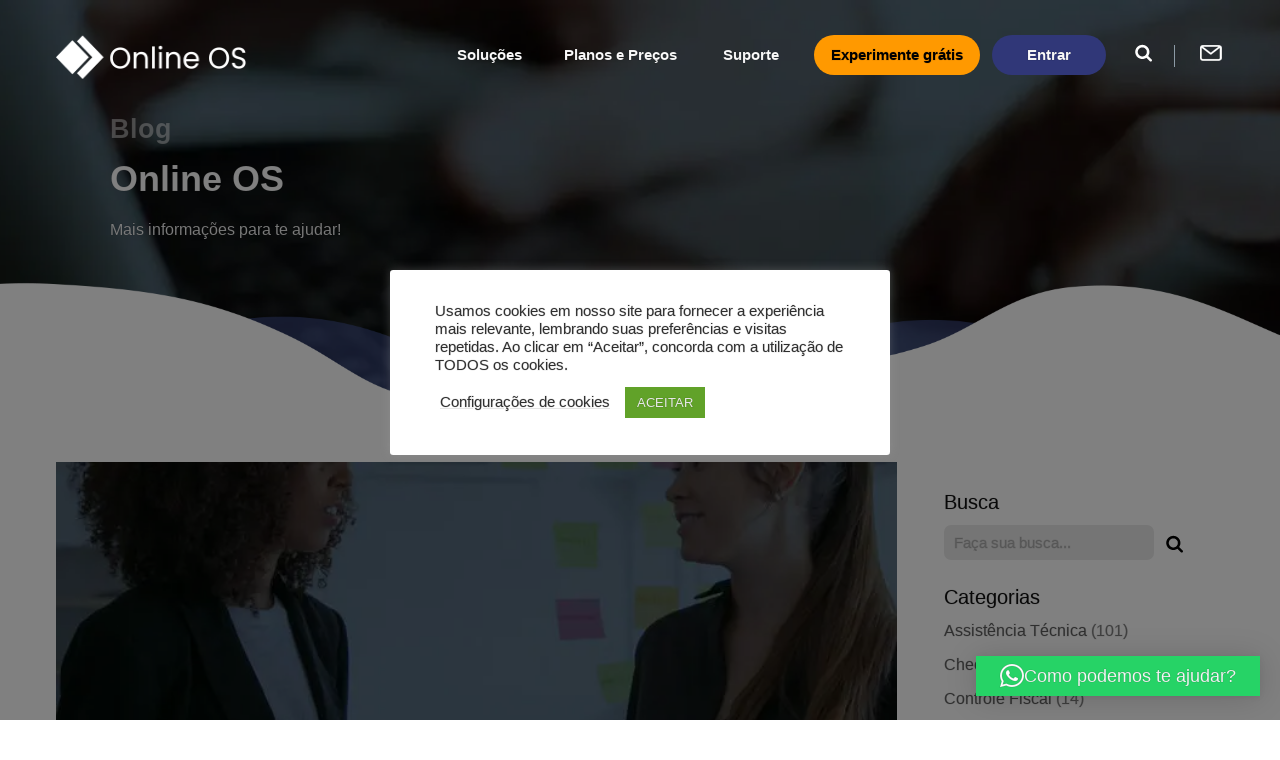

--- FILE ---
content_type: text/html; charset=UTF-8
request_url: https://onlineos.com.br/como-a-plataforma-de-ordem-de-servico-pode-ajudar-na-tomada-de-decisoes-estrategicas-para-o-negocio/
body_size: 23896
content:
<!DOCTYPE HTML PUBLIC "-//W3C//DTD HTML 4.01//EN" "http://www.w3.org/TR/html4/strict.dtd">
<html xmlns="http://www.w3.org/1999/xhtml" lang="pt-BR"="lang="pt-BR"">
<head profile="http://gmpg.org/xfn/11">

<!-- Google Tag Manager -->
<script>(function(w,d,s,l,i){w[l]=w[l]||[];w[l].push({'gtm.start':
new Date().getTime(),event:'gtm.js'});var f=d.getElementsByTagName(s)[0],
j=d.createElement(s),dl=l!='dataLayer'?'&l='+l:'';j.async=true;j.src=
'https://www.googletagmanager.com/gtm.js?id='+i+dl;f.parentNode.insertBefore(j,f);
})(window,document,'script','dataLayer','GTM-MRQH62J');</script>
<!-- End Google Tag Manager -->

	
<meta http-equiv="Content-Type" content="text/html; charset=utf-8" />
<meta name="robots" content="index,follow" />
<meta name="viewport" content="width=device-width, initial-scale=1">







<link rel="alternate" type="application/rss+xml" title="Sistema de Gestão e Ordens de Serviço Online &#8211; Experimente Grátis RSS Feed" href="https://onlineos.com.br/feed/" />
<link rel="pingback" href="https://onlineos.com.br/xmlrpc.php" />

<script data-optimized="1" type="text/javascript" src="https://onlineos.com.br/wp-content/litespeed/js/bb8d775b7ed3ed375d055b074fad5919.js?ver=d5919"></script>
<script data-optimized="1" type="text/javascript" src="https://onlineos.com.br/wp-content/litespeed/js/0d818870c506d33d02a47ec9174d650c.js?ver=d650c"></script>
<script data-optimized="1" type="text/javascript" src="https://onlineos.com.br/wp-content/litespeed/js/4a46ef1ba0d4d583586418a2bfa322f0.js?ver=322f0"></script>

<meta name='robots' content='index, follow, max-image-preview:large, max-snippet:-1, max-video-preview:-1' />
	
	
	<!-- This site is optimized with the Yoast SEO plugin v26.8 - https://yoast.com/product/yoast-seo-wordpress/ -->
	<title>Como a plataforma de ordem de serviço pode ajudar na tomada de decisões estratégicas para o negócio</title>
	<meta name="description" content="A tomada de decisões estratégicas é fundamental para o sucesso de qualquer negócio. Uma decisão errada pode colocar em risco todo o trabalho realizado até aquele momento." />
	<link rel="canonical" href="https://onlineos.com.br/como-a-plataforma-de-ordem-de-servico-pode-ajudar-na-tomada-de-decisoes-estrategicas-para-o-negocio/" />
	<meta property="og:locale" content="pt_BR" />
	<meta property="og:type" content="article" />
	<meta property="og:title" content="Como a plataforma de ordem de serviço pode ajudar na tomada de decisões estratégicas para o negócio" />
	<meta property="og:description" content="A tomada de decisões estratégicas é fundamental para o sucesso de qualquer negócio. Uma decisão errada pode colocar em risco todo o trabalho realizado até aquele momento." />
	<meta property="og:url" content="https://onlineos.com.br/como-a-plataforma-de-ordem-de-servico-pode-ajudar-na-tomada-de-decisoes-estrategicas-para-o-negocio/" />
	<meta property="og:site_name" content="Sistema de Gestão e Ordens de Serviço Online - Experimente Grátis" />
	<meta property="article:publisher" content="https://www.facebook.com/onlineos/" />
	<meta property="article:published_time" content="2023-03-14T02:30:16+00:00" />
	<meta property="article:modified_time" content="2023-03-23T02:30:41+00:00" />
	<meta property="og:image" content="https://onlineos.com.br/wp-content/uploads/2023/03/como-a-plataforma-de-ordem-de-servico-pode-ajudar-na-tomada-de-decisoes-estrategicas-para-o-negocio.jpg" />
	<meta property="og:image:width" content="694" />
	<meta property="og:image:height" content="615" />
	<meta property="og:image:type" content="image/jpeg" />
	<meta name="author" content="onlineos" />
	<meta name="twitter:card" content="summary_large_image" />
	<meta name="twitter:label1" content="Escrito por" />
	<meta name="twitter:data1" content="onlineos" />
	<meta name="twitter:label2" content="Est. tempo de leitura" />
	<meta name="twitter:data2" content="4 minutos" />
	<script type="application/ld+json" class="yoast-schema-graph">{"@context":"https://schema.org","@graph":[{"@type":"Article","@id":"https://onlineos.com.br/como-a-plataforma-de-ordem-de-servico-pode-ajudar-na-tomada-de-decisoes-estrategicas-para-o-negocio/#article","isPartOf":{"@id":"https://onlineos.com.br/como-a-plataforma-de-ordem-de-servico-pode-ajudar-na-tomada-de-decisoes-estrategicas-para-o-negocio/"},"author":{"name":"onlineos","@id":"https://onlineos.com.br/#/schema/person/150463264aaef15c4982dd95bf716a51"},"headline":"Como a plataforma de ordem de serviço pode ajudar na tomada de decisões estratégicas para o negócio","datePublished":"2023-03-14T02:30:16+00:00","dateModified":"2023-03-23T02:30:41+00:00","mainEntityOfPage":{"@id":"https://onlineos.com.br/como-a-plataforma-de-ordem-de-servico-pode-ajudar-na-tomada-de-decisoes-estrategicas-para-o-negocio/"},"wordCount":473,"commentCount":0,"image":{"@id":"https://onlineos.com.br/como-a-plataforma-de-ordem-de-servico-pode-ajudar-na-tomada-de-decisoes-estrategicas-para-o-negocio/#primaryimage"},"thumbnailUrl":"https://onlineos.com.br/wp-content/uploads/2023/03/como-a-plataforma-de-ordem-de-servico-pode-ajudar-na-tomada-de-decisoes-estrategicas-para-o-negocio.jpg","keywords":["gestão","ordem de serviço","sistema de ordem de serviço"],"articleSection":["Assistência Técnica","Gestão e Negócios","Sistema de Gestão","Sistema de Ordem de Serviço"],"inLanguage":"pt-BR","potentialAction":[{"@type":"CommentAction","name":"Comment","target":["https://onlineos.com.br/como-a-plataforma-de-ordem-de-servico-pode-ajudar-na-tomada-de-decisoes-estrategicas-para-o-negocio/#respond"]}]},{"@type":"WebPage","@id":"https://onlineos.com.br/como-a-plataforma-de-ordem-de-servico-pode-ajudar-na-tomada-de-decisoes-estrategicas-para-o-negocio/","url":"https://onlineos.com.br/como-a-plataforma-de-ordem-de-servico-pode-ajudar-na-tomada-de-decisoes-estrategicas-para-o-negocio/","name":"Como a plataforma de ordem de serviço pode ajudar na tomada de decisões estratégicas para o negócio","isPartOf":{"@id":"https://onlineos.com.br/#website"},"primaryImageOfPage":{"@id":"https://onlineos.com.br/como-a-plataforma-de-ordem-de-servico-pode-ajudar-na-tomada-de-decisoes-estrategicas-para-o-negocio/#primaryimage"},"image":{"@id":"https://onlineos.com.br/como-a-plataforma-de-ordem-de-servico-pode-ajudar-na-tomada-de-decisoes-estrategicas-para-o-negocio/#primaryimage"},"thumbnailUrl":"https://onlineos.com.br/wp-content/uploads/2023/03/como-a-plataforma-de-ordem-de-servico-pode-ajudar-na-tomada-de-decisoes-estrategicas-para-o-negocio.jpg","datePublished":"2023-03-14T02:30:16+00:00","dateModified":"2023-03-23T02:30:41+00:00","author":{"@id":"https://onlineos.com.br/#/schema/person/150463264aaef15c4982dd95bf716a51"},"description":"A tomada de decisões estratégicas é fundamental para o sucesso de qualquer negócio. Uma decisão errada pode colocar em risco todo o trabalho realizado até aquele momento.","breadcrumb":{"@id":"https://onlineos.com.br/como-a-plataforma-de-ordem-de-servico-pode-ajudar-na-tomada-de-decisoes-estrategicas-para-o-negocio/#breadcrumb"},"inLanguage":"pt-BR","potentialAction":[{"@type":"ReadAction","target":["https://onlineos.com.br/como-a-plataforma-de-ordem-de-servico-pode-ajudar-na-tomada-de-decisoes-estrategicas-para-o-negocio/"]}]},{"@type":"ImageObject","inLanguage":"pt-BR","@id":"https://onlineos.com.br/como-a-plataforma-de-ordem-de-servico-pode-ajudar-na-tomada-de-decisoes-estrategicas-para-o-negocio/#primaryimage","url":"https://onlineos.com.br/wp-content/uploads/2023/03/como-a-plataforma-de-ordem-de-servico-pode-ajudar-na-tomada-de-decisoes-estrategicas-para-o-negocio.jpg","contentUrl":"https://onlineos.com.br/wp-content/uploads/2023/03/como-a-plataforma-de-ordem-de-servico-pode-ajudar-na-tomada-de-decisoes-estrategicas-para-o-negocio.jpg","width":694,"height":615},{"@type":"BreadcrumbList","@id":"https://onlineos.com.br/como-a-plataforma-de-ordem-de-servico-pode-ajudar-na-tomada-de-decisoes-estrategicas-para-o-negocio/#breadcrumb","itemListElement":[{"@type":"ListItem","position":1,"name":"Home","item":"https://onlineos.com.br/"},{"@type":"ListItem","position":2,"name":"Como a plataforma de ordem de serviço pode ajudar na tomada de decisões estratégicas para o negócio"}]},{"@type":"WebSite","@id":"https://onlineos.com.br/#website","url":"https://onlineos.com.br/","name":"Sistema de Gestão e Ordens de Serviço Online - Experimente Grátis","description":"O Online OS é um sistema de gestão e ordens de serviço online com NFS-e que funciona como um facilitador na comunicação de sua empresa e seus clientes, experimente grátis.","potentialAction":[{"@type":"SearchAction","target":{"@type":"EntryPoint","urlTemplate":"https://onlineos.com.br/?s={search_term_string}"},"query-input":{"@type":"PropertyValueSpecification","valueRequired":true,"valueName":"search_term_string"}}],"inLanguage":"pt-BR"},{"@type":"Person","@id":"https://onlineos.com.br/#/schema/person/150463264aaef15c4982dd95bf716a51","name":"onlineos","image":{"@type":"ImageObject","inLanguage":"pt-BR","@id":"https://onlineos.com.br/#/schema/person/image/","url":"https://secure.gravatar.com/avatar/4f4663561b82ac3dba7cea42d7e81d8d36e753d169cae40e1e1306d1720d8e18?s=96&d=mm&r=g","contentUrl":"https://secure.gravatar.com/avatar/4f4663561b82ac3dba7cea42d7e81d8d36e753d169cae40e1e1306d1720d8e18?s=96&d=mm&r=g","caption":"onlineos"}}]}</script>
	<!-- / Yoast SEO plugin. -->


<link rel='dns-prefetch' href='//netdna.bootstrapcdn.com' />
<link rel="alternate" type="application/rss+xml" title="Feed de comentários para Sistema de Gestão e Ordens de Serviço Online - Experimente Grátis &raquo; Como a plataforma de ordem de serviço pode ajudar na tomada de decisões estratégicas para o negócio" href="https://onlineos.com.br/como-a-plataforma-de-ordem-de-servico-pode-ajudar-na-tomada-de-decisoes-estrategicas-para-o-negocio/feed/" />
		
	<link data-optimized="2" rel="stylesheet" href="https://onlineos.com.br/wp-content/litespeed/css/0d5d649f3b46e5c1cef49b7a2b50a054.css?ver=af867" />












<script type="text/javascript" src="https://onlineos.com.br/wp-includes/js/jquery/jquery.min.js?ver=3.7.1" id="jquery-core-js"></script>
<script data-optimized="1" type="text/javascript" src="https://onlineos.com.br/wp-content/litespeed/js/6dda3f9cd946e577b3c6f1c19d56075c.js?ver=14a57" id="jquery-migrate-js"></script>
<script data-optimized="1" type="text/javascript" id="cookie-law-info-js-extra">var Cli_Data={"nn_cookie_ids":[],"cookielist":[],"non_necessary_cookies":[],"ccpaEnabled":"","ccpaRegionBased":"","ccpaBarEnabled":"","strictlyEnabled":["necessary","obligatoire"],"ccpaType":"gdpr","js_blocking":"1","custom_integration":"","triggerDomRefresh":"","secure_cookies":""};var cli_cookiebar_settings={"animate_speed_hide":"500","animate_speed_show":"500","background":"#ffffff","border":"#b1a6a6c2","border_on":"","button_1_button_colour":"#61a229","button_1_button_hover":"#4e8221","button_1_link_colour":"#fff","button_1_as_button":"1","button_1_new_win":"","button_2_button_colour":"#333","button_2_button_hover":"#292929","button_2_link_colour":"#444","button_2_as_button":"","button_2_hidebar":"","button_3_button_colour":"#3566bb","button_3_button_hover":"#2a5296","button_3_link_colour":"#fff","button_3_as_button":"1","button_3_new_win":"","button_4_button_colour":"#000","button_4_button_hover":"#000000","button_4_link_colour":"#333333","button_4_as_button":"","button_7_button_colour":"#61a229","button_7_button_hover":"#4e8221","button_7_link_colour":"#fff","button_7_as_button":"1","button_7_new_win":"","font_family":"inherit","header_fix":"","notify_animate_hide":"1","notify_animate_show":"1","notify_div_id":"#cookie-law-info-bar","notify_position_horizontal":"right","notify_position_vertical":"bottom","scroll_close":"","scroll_close_reload":"","accept_close_reload":"","reject_close_reload":"","showagain_tab":"","showagain_background":"#fff","showagain_border":"#000","showagain_div_id":"#cookie-law-info-again","showagain_x_position":"100px","text":"#333333","show_once_yn":"","show_once":"10000","logging_on":"","as_popup":"","popup_overlay":"1","bar_heading_text":"","cookie_bar_as":"popup","popup_showagain_position":"bottom-right","widget_position":"right"};var log_object={"ajax_url":"https:\/\/onlineos.com.br\/wp-admin\/admin-ajax.php"}</script>
<script data-optimized="1" type="text/javascript" src="https://onlineos.com.br/wp-content/litespeed/js/2ab4133eb5c8f0641fd00985d0604e40.js?ver=fbf0c" id="cookie-law-info-js"></script>
<script data-optimized="1" type="text/javascript" src="https://onlineos.com.br/wp-content/litespeed/js/d2ddcbcf56d6f72b4a872279217ce3ff.js?ver=2727e" id="js-cookie-js-js"></script>
<script data-optimized="1" type="text/javascript" src="https://onlineos.com.br/wp-content/litespeed/js/929c419e88e1832504411745dedb3ea5.js?ver=30d85" id="exit-popup-js-js"></script>
<script data-optimized="1" type="text/javascript" src="https://onlineos.com.br/wp-content/litespeed/js/8171156f5fd01c4149f4805966ae641f.js?ver=f48d8" id="jquery-cycle-js"></script>
<script data-optimized="1" type="text/javascript" src="https://onlineos.com.br/wp-content/litespeed/js/7222268e787d7759a475fc9992a7a07a.js?ver=3c962" id="jquery-metadata-js"></script>
<script data-optimized="1" type="text/javascript" src="https://onlineos.com.br/wp-content/litespeed/js/31ad27d6a573e6174af4a046a5495938.js?ver=f91d0" id="jquery-touchwipe-js"></script>
<script data-optimized="1" type="text/javascript" id="meteorslides-script-js-extra">var meteorslidessettings={"meteorslideshowspeed":"1000","meteorslideshowduration":"6000","meteorslideshowheight":"820","meteorslideshowwidth":"1920","meteorslideshowtransition":"fade"}</script>
<script data-optimized="1" type="text/javascript" src="https://onlineos.com.br/wp-content/litespeed/js/982b6c5607df0b272a1a56fd06c603cb.js?ver=5b36a" id="meteorslides-script-js"></script>
<script data-optimized="1" type="text/javascript" src="https://onlineos.com.br/wp-content/litespeed/js/00a42273d99c7372b2d030b87f4aa5e3.js?ver=b8ab8" id="cycletwo-js"></script>
<script data-optimized="1" type="text/javascript" src="https://onlineos.com.br/wp-content/litespeed/js/5313d997b3e4963ebffbf36dabaeae52.js?ver=47b1e" id="cycletwo-addons-js"></script>
<script data-optimized="1" type="text/javascript" src="https://onlineos.com.br/wp-content/litespeed/js/dd44abe8f2401151528ca54d2bae3a28.js?ver=594ef" id="rpt-js"></script>
<script></script><link rel="https://api.w.org/" href="https://onlineos.com.br/wp-json/" /><link rel="alternate" title="JSON" type="application/json" href="https://onlineos.com.br/wp-json/wp/v2/posts/2638" /><link rel="EditURI" type="application/rsd+xml" title="RSD" href="https://onlineos.com.br/xmlrpc.php?rsd" />
<meta name="generator" content="WordPress 6.8" />
<link rel='shortlink' href='https://onlineos.com.br/?p=2638' />
<link rel="alternate" title="oEmbed (JSON)" type="application/json+oembed" href="https://onlineos.com.br/wp-json/oembed/1.0/embed?url=https%3A%2F%2Fonlineos.com.br%2Fcomo-a-plataforma-de-ordem-de-servico-pode-ajudar-na-tomada-de-decisoes-estrategicas-para-o-negocio%2F" />
<link rel="alternate" title="oEmbed (XML)" type="text/xml+oembed" href="https://onlineos.com.br/wp-json/oembed/1.0/embed?url=https%3A%2F%2Fonlineos.com.br%2Fcomo-a-plataforma-de-ordem-de-servico-pode-ajudar-na-tomada-de-decisoes-estrategicas-para-o-negocio%2F&#038;format=xml" />
<meta name="generator" content="Powered by WPBakery Page Builder - drag and drop page builder for WordPress."/>
<link rel="icon" href="https://onlineos.com.br/wp-content/uploads/2021/01/cropped-icon-32x32.png" sizes="32x32" />
<link rel="icon" href="https://onlineos.com.br/wp-content/uploads/2021/01/cropped-icon-192x192.png" sizes="192x192" />
<link rel="apple-touch-icon" href="https://onlineos.com.br/wp-content/uploads/2021/01/cropped-icon-180x180.png" />
<meta name="msapplication-TileImage" content="https://onlineos.com.br/wp-content/uploads/2021/01/cropped-icon-270x270.png" />
		
		<noscript><style> .wpb_animate_when_almost_visible { opacity: 1; }</style></noscript>



<meta name="facebook-domain-verification" content="fhbvefvrgppf8yqbl5xdpbpke3pm5u" />

<meta name="p:domain_verify" content="5e420285f78930cb0153f80a1336b73c"/>	

</head>


<body class="wp-singular post-template-default single single-post postid-2638 single-format-standard wp-theme-onlineos wpb-js-composer js-comp-ver-8.7.2 vc_responsive" >


<div id="header">

<div class="safearea">

<a href="https://onlineos.com.br" class="mlogo"><img src="https://onlineos.com.br/wp-content/themes/onlineos/images/logo.png.webp" border="0" width="190" height="50" class="logo" alt="Logo" title="Online OS"/></a>

<div class="alignright mmenu">
	
 <div id="top-menu">
       	<ul id="hmenu">
		   <li id="menu-item-28" class="menu-item menu-item-type-custom menu-item-object-custom menu-item-has-children first menu-item-28"><a href="#">Soluções</a>
<ul class="sub-menu">
	<li id="menu-item-356" class="menu-item menu-item-type-post_type menu-item-object-page menu-item-356"><a href="https://onlineos.com.br/sistema-de-ordem-de-servico/">Ordem de Serviço</a></li>
	<li id="menu-item-1608" class="menu-item menu-item-type-post_type menu-item-object-page menu-item-1608"><a href="https://onlineos.com.br/sistema-de-emissao-de-nota-fiscal-de-servico-nfs-e/">Emissão de Nota Fiscal (NFS-e)</a></li>
	<li id="menu-item-475" class="menu-item menu-item-type-post_type menu-item-object-page menu-item-475"><a href="https://onlineos.com.br/servicos/">Serviços</a></li>
	<li id="menu-item-444" class="menu-item menu-item-type-post_type menu-item-object-page menu-item-444"><a href="https://onlineos.com.br/controle-financeiro/">Financeiro</a></li>
	<li id="menu-item-466" class="menu-item menu-item-type-post_type menu-item-object-page menu-item-466"><a href="https://onlineos.com.br/gestao-de-estoque/">Estoque</a></li>
	<li id="menu-item-467" class="menu-item menu-item-type-post_type menu-item-object-page menu-item-467"><a href="https://onlineos.com.br/relatorios/">Relatórios</a></li>
	<li id="menu-item-468" class="menu-item menu-item-type-post_type menu-item-object-page menu-item-468"><a href="https://onlineos.com.br/sistema-para-pdv-vendas/">PDV / Vendas</a></li>
	<li id="menu-item-469" class="menu-item menu-item-type-post_type menu-item-object-page menu-item-469"><a href="https://onlineos.com.br/agenda-online/">Agenda</a></li>
	<li id="menu-item-470" class="menu-item menu-item-type-post_type menu-item-object-page menu-item-470"><a href="https://onlineos.com.br/plataforma-de-checklist/">Checklist</a></li>
	<li id="menu-item-471" class="menu-item menu-item-type-post_type menu-item-object-page menu-item-471"><a href="https://onlineos.com.br/software-de-gestao-de-equipe/">Monitoramento de equipe</a></li>
	<li id="menu-item-472" class="menu-item menu-item-type-post_type menu-item-object-page menu-item-472"><a href="https://onlineos.com.br/multi-empresas/">Multi-Empresas</a></li>
	<li id="menu-item-567" class="menu-item menu-item-type-post_type menu-item-object-page menu-item-567"><a href="https://onlineos.com.br/integracoes/">Formulário integrado</a></li>
	<li id="menu-item-879" class="menu-item menu-item-type-post_type menu-item-object-page menu-item-879"><a href="https://onlineos.com.br/landing-online-os/">Site/Landing</a></li>
</ul>
</li>
<li id="menu-item-2970" class="menu-item menu-item-type-custom menu-item-object-custom menu-item-2970"><a href="https://onlineos.com.br/planos-e-precos/#mensal">Planos e Preços</a></li>
<li id="menu-item-134" class="menu-item menu-item-type-custom menu-item-object-custom menu-item-has-children menu-item-134"><a href="#">Suporte</a>
<ul class="sub-menu">
	<li id="menu-item-400" class="menu-item menu-item-type-custom menu-item-object-custom menu-item-400"><a href="/central-de-ajuda">Central de Ajuda<span class="menu-item-description">Encontre todos os documentos e aprenda a utilizar o Online OS</span></a></li>
	<li id="menu-item-399" class="menu-item menu-item-type-post_type menu-item-object-page menu-item-399"><a href="https://onlineos.com.br/faq-online-os/">FAQ<span class="menu-item-description">Tire suas dúvidas rapidamente</span></a></li>
	<li id="menu-item-816" class="menu-item menu-item-type-post_type menu-item-object-page menu-item-816"><a href="https://onlineos.com.br/treinamento-online-os/">Treinamento Personalizado<span class="menu-item-description">Otimize tempo e agilize os processos dentro de sua empresa</span></a></li>
	<li id="menu-item-403" class="menu-item menu-item-type-post_type menu-item-object-page menu-item-403"><a href="https://onlineos.com.br/atualizacoes-da-plataforma/">Atualizações da plataforma<span class="menu-item-description">Fique ligado às atualizações do nosso sistema</span></a></li>
</ul>
</li>
<li id="menu-item-135" class="testar menu-item menu-item-type-custom menu-item-object-custom menu-item-135"><a href="https://app.onlineos.com.br/login?cadastro=1">Experimente grátis</a></li>
<li id="menu-item-23" class="entrar menu-item menu-item-type-custom menu-item-object-custom last menu-item-23"><a href="https://app.onlineos.com.br/login?source=site&#038;id=1">Entrar</a></li>

   </ul>
 
<a href="#" id="busca"><img data-lazyloaded="1" src="[data-uri]" data-src="https://onlineos.com.br/wp-content/themes/onlineos/images/lupa.png.webp" border="0" alt="Buscar" title="Buscar"/><noscript><img src="https://onlineos.com.br/wp-content/themes/onlineos/images/lupa.png.webp" border="0" alt="Buscar" title="Buscar"/></noscript></a>

<a href="https://onlineos.com.br/fale-conosco/" id="mail"><img data-lazyloaded="1" src="[data-uri]" data-src="https://onlineos.com.br/wp-content/themes/onlineos/images/mail.png.webp" border="0" alt="Contato" title="Contato"/><noscript><img src="https://onlineos.com.br/wp-content/themes/onlineos/images/mail.png.webp" border="0" alt="Contato" title="Contato"/></noscript></a>
 
</div>  


<div class="clear"></div>
</div>	
	
	
<div id="bt-menu"><a href="#" id="mmbt"><img data-lazyloaded="1" src="[data-uri]" data-src="https://onlineos.com.br/wp-content/themes/onlineos/images/mobmenu.png.webp" border="0" alt="Menu" title="Menu"/><noscript><img src="https://onlineos.com.br/wp-content/themes/onlineos/images/mobmenu.png.webp" border="0" alt="Menu" title="Menu"/></noscript></a></div>
	
<div class="clear"></div>



</div>
</div>

<div id="search-box">
<div id="search-close">X</div>
<div id="search-container">
<div id="search">
	  <form method="get" id="searchform" action="/index.php">
<input type="text" name="s" id="s" class="campo" placeholder="Faça sua busca..." />
<input name="submit" type="submit" value="   " class="botao" id="submit" />
</form>
</div>
</div>
</div>
<script>$(document).ready(function(){$('#exitpopup-modal').addClass("hidden")})</script>

<div id="main_container">

<!--assistencia-tecnica-->

<div id="meteor-slideshowbanner-blog" class="meteor-slides  banner-blog navpaged single-slide {  next: '#meteor-nextbanner-blog', prev: '#meteor-prevbanner-blog', pager: '#meteor-buttonsbanner-blog'  }">
<div class="meteor-overlay"></div>
<div class="meteor-clip">
				
		<div class="mslide mslide-1">
			
						
			<div class="mtext">
				<div class="safearea">
				<h1>Blog</h1>
				<h2>Online OS</h2>
				<h3>Mais informações para te ajudar!</h3>
				</div>
			</div>
		
			<!-- Mozilla/5.0 (Macintosh; Intel Mac OS X 10_15_7) AppleWebKit/537.36 (KHTML, like Gecko) Chrome/131.0.0.0 Safari/537.36; ClaudeBot/1.0; +claudebot@anthropic.com) - 0 -->					<img data-lazyloaded="1" src="[data-uri]" width="1920" height="483" data-src="https://onlineos.com.br/wp-content/uploads/2021/01/banner-blog.jpg.webp" class="attachment-featured-slide size-featured-slide wp-post-image" alt="" title="Online OS" decoding="async" fetchpriority="high" data-srcset="https://onlineos.com.br/wp-content/uploads/2021/01/banner-blog.jpg.webp 1920w, https://onlineos.com.br/wp-content/uploads/2021/01/banner-blog-300x75.jpg.webp 300w, https://onlineos.com.br/wp-content/uploads/2021/01/banner-blog-1024x258.jpg.webp 1024w, https://onlineos.com.br/wp-content/uploads/2021/01/banner-blog-768x193.jpg.webp 768w, https://onlineos.com.br/wp-content/uploads/2021/01/banner-blog-1536x386.jpg.webp 1536w, https://onlineos.com.br/wp-content/uploads/2021/01/banner-blog-250x63.jpg.webp 250w" data-sizes="(max-width: 1920px) 100vw, 1920px" /><noscript><img width="1920" height="483" src="https://onlineos.com.br/wp-content/uploads/2021/01/banner-blog.jpg.webp" class="attachment-featured-slide size-featured-slide wp-post-image" alt="" title="Online OS" decoding="async" fetchpriority="high" srcset="https://onlineos.com.br/wp-content/uploads/2021/01/banner-blog.jpg.webp 1920w, https://onlineos.com.br/wp-content/uploads/2021/01/banner-blog-300x75.jpg.webp 300w, https://onlineos.com.br/wp-content/uploads/2021/01/banner-blog-1024x258.jpg.webp 1024w, https://onlineos.com.br/wp-content/uploads/2021/01/banner-blog-768x193.jpg.webp 768w, https://onlineos.com.br/wp-content/uploads/2021/01/banner-blog-1536x386.jpg.webp 1536w, https://onlineos.com.br/wp-content/uploads/2021/01/banner-blog-250x63.jpg.webp 250w" sizes="(max-width: 1920px) 100vw, 1920px" /></noscript>								
		</div>
		<!-- .mslide -->
					</div>
	<!-- .meteor-clip -->
	</div> <!-- .meteor-slides -->

<div id="content">

<div class="safearea">

<div class="clear"></div>
	
		<div class="post">
			
               
                <div class="postbox-open">
<br>

					 <img data-lazyloaded="1" src="[data-uri]" width="694" height="360" data-src="https://onlineos.com.br/wp-content/uploads/2023/03/como-a-plataforma-de-ordem-de-servico-pode-ajudar-na-tomada-de-decisoes-estrategicas-para-o-negocio-694x360.jpg.webp" class="attachment-news-img size-news-img wp-post-image" alt="" decoding="async" /><noscript><img width="694" height="360" src="https://onlineos.com.br/wp-content/uploads/2023/03/como-a-plataforma-de-ordem-de-servico-pode-ajudar-na-tomada-de-decisoes-estrategicas-para-o-negocio-694x360.jpg.webp" class="attachment-news-img size-news-img wp-post-image" alt="" decoding="async" /></noscript>                 <h2 id="post-2638"><strong>Como a plataforma de ordem de serviço pode ajudar na tomada de decisões estratégicas para o negócio</strong></h2>
                <div class="calend"><span style="font-size:14px;">13 março de 2023</span><br />
</div>
<br />
					<p>A tomada de decisões estratégicas é fundamental para o sucesso de qualquer negócio. Uma decisão errada pode colocar em risco todo o trabalho realizado até aquele momento. É por isso que muitos gestores buscam ferramentas e tecnologias que possam ajudá-los a tomar decisões mais acertadas. Uma dessas ferramentas é a plataforma de ordem de serviço, que pode ser muito útil nesse processo.</p>
<h2>O que é uma <a href="https://onlineos.com.br/">plataforma de ordem de serviço</a>?</h2>
<p>Uma plataforma de ordem de serviço é uma ferramenta que permite que empresas gerenciem suas operações de serviço. Com ela, é possível criar ordens de serviço, atribuir tarefas a funcionários, acompanhar o status das ordens, emitir faturas e relatórios, entre outras funcionalidades.</p>
<h2>Como a plataforma de ordem de serviço ajuda na tomada de decisões estratégicas?</h2>
<p>A plataforma de ordem de serviço pode ajudar na tomada de decisões estratégicas de várias maneiras. Uma delas é fornecendo informações precisas sobre o desempenho da equipe de serviço. Com os dados gerados pela plataforma, é possível identificar quais funcionários estão mais produtivos, quais tarefas são mais demoradas, entre outras informações relevantes.</p>
<h2>Análise de dados para identificar tendências</h2>
<p>Além disso, a plataforma de <a href="https://onlineos.com.br/quem-assina-a-ordem-de-servico/">ordem de serviço</a> pode ajudar na análise de dados para identificar tendências. Por exemplo, se a empresa perceber que determinado tipo de serviço está crescendo, pode investir em treinamento e equipamentos para melhor atender a demanda. Ou ainda, se a empresa perceber que o tempo médio de atendimento está aumentando, pode rever os processos internos para otimizar o tempo de trabalho.</p>
<h2>Melhoria do atendimento ao cliente</h2>
<p>Outra forma como a plataforma de ordem de serviço pode ajudar na tomada de decisões estratégicas é melhorando o atendimento ao cliente. Com a plataforma, é possível monitorar o status das ordens de serviço em tempo real, o que permite que a empresa informe o cliente sobre o andamento do serviço e ofereça um atendimento mais personalizado.</p>
<p>Em resumo, a plataforma de <a href="https://onlineos.com.br/a-ordem-de-servico-tem-validade/">ordem de serviço</a> pode ser uma grande aliada na tomada de decisões estratégicas. Com as informações precisas e em tempo real que ela fornece, é possível identificar tendências, melhorar o desempenho da equipe de serviço, otimizar processos internos e oferecer um atendimento mais personalizado ao cliente. Por isso, se você ainda não utiliza uma plataforma de ordem de serviço em sua empresa, está na hora de considerar essa opção.</p>
<p>O Online OS nasceu para que sua empresa cresça! <a href="https://app.onlineos.com.br/login?cadastro=1">Clique aqui e teste grátis agora!</a></p>
<h2 align="justify">Conheça a plataforma Online OS:</h2>
<p><iframe id="ytplayer" src="https://www.youtube.com/embed/qaMS10q1GoM" width="720" height="405" frameborder="0" allowfullscreen="allowfullscreen"><span data-mce-type="bookmark" style="display: inline-block; width: 0px; overflow: hidden; line-height: 0;" class="mce_SELRES_start">﻿</span></iframe></p>

                </div>
                
                <div id="sidebar">
<h4>Busca</h4><form method="get" id="searchform" action="/index.php">
<input type="text" name="s" id="s" class="campo" placeholder="Faça sua busca..." />
<input name="submit" type="submit" value="   " class="botao" id="submit" />
</form>
<h4>Categorias</h4>
			<ul>
					<li class="cat-item cat-item-18"><a href="https://onlineos.com.br/blog/assistencia-tecnica/">Assistência Técnica</a> (101)
</li>
	<li class="cat-item cat-item-138"><a href="https://onlineos.com.br/checklist/">Checklist</a> (13)
</li>
	<li class="cat-item cat-item-44"><a href="https://onlineos.com.br/blog/controle-fiscal/">Controle Fiscal</a> (14)
</li>
	<li class="cat-item cat-item-69"><a href="https://onlineos.com.br/blog/gestao-de-vendas/">Gestão de Vendas</a> (42)
</li>
	<li class="cat-item cat-item-46"><a href="https://onlineos.com.br/blog/gestao-e-negocios/">Gestão e Negócios</a> (141)
</li>
	<li class="cat-item cat-item-125"><a href="https://onlineos.com.br/gestao-financeira/">Gestão Financeira</a> (6)
</li>
	<li class="cat-item cat-item-141"><a href="https://onlineos.com.br/impostos-e-tributos/">Impostos e tributos</a> (9)
</li>
	<li class="cat-item cat-item-41"><a href="https://onlineos.com.br/blog/marketing/">Marketing</a> (13)
</li>
	<li class="cat-item cat-item-43"><a href="https://onlineos.com.br/blog/sistema-de-gestao/">Sistema de Gestão</a> (121)
</li>
	<li class="cat-item cat-item-1"><a href="https://onlineos.com.br/blog/sistema-de-ordem-de-servico/">Sistema de Ordem de Serviço</a> (46)
</li>
	<li class="cat-item cat-item-47"><a href="https://onlineos.com.br/blog/tecnologia/">Tecnologia</a> (5)
</li>
			</ul>

			<div class="textwidget custom-html-widget"><br>
</div><a href="http://onlineos.com.br/planos-e-precos/"><img data-lazyloaded="1" src="[data-uri]" width="270" height="540" data-src="https://onlineos.com.br/wp-content/uploads/2021/02/banner-padrao-anuncios-lateral-blog.png.webp" class="image wp-image-985  attachment-full size-full" alt="" style="max-width: 100%; height: auto;" title="sistema de ordem de serviço" decoding="async" data-srcset="https://onlineos.com.br/wp-content/uploads/2021/02/banner-padrao-anuncios-lateral-blog.png.webp 270w, https://onlineos.com.br/wp-content/uploads/2021/02/banner-padrao-anuncios-lateral-blog-150x300.png.webp 150w, https://onlineos.com.br/wp-content/uploads/2021/02/banner-padrao-anuncios-lateral-blog-250x500.png.webp 250w" data-sizes="(max-width: 270px) 100vw, 270px" /><noscript><img width="270" height="540" src="https://onlineos.com.br/wp-content/uploads/2021/02/banner-padrao-anuncios-lateral-blog.png.webp" class="image wp-image-985  attachment-full size-full" alt="" style="max-width: 100%; height: auto;" title="sistema de ordem de serviço" decoding="async" srcset="https://onlineos.com.br/wp-content/uploads/2021/02/banner-padrao-anuncios-lateral-blog.png.webp 270w, https://onlineos.com.br/wp-content/uploads/2021/02/banner-padrao-anuncios-lateral-blog-150x300.png.webp 150w, https://onlineos.com.br/wp-content/uploads/2021/02/banner-padrao-anuncios-lateral-blog-250x500.png.webp 250w" sizes="(max-width: 270px) 100vw, 270px" /></noscript></a><h4>Tópicos recentes</h4><div  class="rpwe-block"><ul class="rpwe-ul"><li class="rpwe-li rpwe-clearfix"><a class="rpwe-img" href="https://onlineos.com.br/gestao-financeira-empresarial-guia-rapido/" target="_self"><img data-lazyloaded="1" src="[data-uri]" class="rpwe-alignleft rpwe-thumb" data-src="https://onlineos.com.br/wp-content/uploads/2023/09/gestao-financeira-empresarial-guia-rapido-45x45.jpg.webp" alt="Gestão Financeira Empresarial: Guia Rápido" height="45" width="45" loading="lazy" decoding="async"><noscript><img class="rpwe-alignleft rpwe-thumb" src="https://onlineos.com.br/wp-content/uploads/2023/09/gestao-financeira-empresarial-guia-rapido-45x45.jpg.webp" alt="Gestão Financeira Empresarial: Guia Rápido" height="45" width="45" loading="lazy" decoding="async"></noscript></a><h3 class="rpwe-title"><a href="https://onlineos.com.br/gestao-financeira-empresarial-guia-rapido/" target="_self">Gestão Financeira Empresarial: Guia Rápido</a></h3></li><li class="rpwe-li rpwe-clearfix"><a class="rpwe-img" href="https://onlineos.com.br/checklist-eficiente-como-implementar-na-sua-empresa/" target="_self"><img data-lazyloaded="1" src="[data-uri]" class="rpwe-alignleft rpwe-thumb" data-src="https://onlineos.com.br/wp-content/uploads/2023/09/checklist-eficiente-como-implementar-na-sua-empresa-45x45.jpg.webp" alt="Checklist Eficiente: Como Implementar na Sua Empresa" height="45" width="45" loading="lazy" decoding="async"><noscript><img class="rpwe-alignleft rpwe-thumb" src="https://onlineos.com.br/wp-content/uploads/2023/09/checklist-eficiente-como-implementar-na-sua-empresa-45x45.jpg.webp" alt="Checklist Eficiente: Como Implementar na Sua Empresa" height="45" width="45" loading="lazy" decoding="async"></noscript></a><h3 class="rpwe-title"><a href="https://onlineos.com.br/checklist-eficiente-como-implementar-na-sua-empresa/" target="_self">Checklist Eficiente: Como Implementar na Sua Empresa</a></h3></li><li class="rpwe-li rpwe-clearfix"><a class="rpwe-img" href="https://onlineos.com.br/eficiencia-na-emissao-de-ordens-de-servico-dicas-e-truques/" target="_self"><img data-lazyloaded="1" src="[data-uri]" class="rpwe-alignleft rpwe-thumb" data-src="https://onlineos.com.br/wp-content/uploads/2023/09/eficiencia-na-emissao-de-ordens-de-servico-dicas-e-truques-45x45.jpg.webp" alt="Eficiência na Emissão de Ordens de Serviço: Dicas e Truques" height="45" width="45" loading="lazy" decoding="async"><noscript><img class="rpwe-alignleft rpwe-thumb" src="https://onlineos.com.br/wp-content/uploads/2023/09/eficiencia-na-emissao-de-ordens-de-servico-dicas-e-truques-45x45.jpg.webp" alt="Eficiência na Emissão de Ordens de Serviço: Dicas e Truques" height="45" width="45" loading="lazy" decoding="async"></noscript></a><h3 class="rpwe-title"><a href="https://onlineos.com.br/eficiencia-na-emissao-de-ordens-de-servico-dicas-e-truques/" target="_self">Eficiência na Emissão de Ordens de Serviço: Dicas e Truques</a></h3></li><li class="rpwe-li rpwe-clearfix"><a class="rpwe-img" href="https://onlineos.com.br/protecao-em-chamas-o-checklist-definitivo-para-seguranca-contra-incendios/" target="_self"><img data-lazyloaded="1" src="[data-uri]" class="rpwe-alignleft rpwe-thumb" data-src="https://onlineos.com.br/wp-content/uploads/2023/08/protecao-em-chamas-o-checklist-definitivo-para-seguranca-contra-incendios-45x45.jpg.webp" alt="Proteção em Chamas: O Checklist Definitivo para Segurança contra Incêndios!" height="45" width="45" loading="lazy" decoding="async"><noscript><img class="rpwe-alignleft rpwe-thumb" src="https://onlineos.com.br/wp-content/uploads/2023/08/protecao-em-chamas-o-checklist-definitivo-para-seguranca-contra-incendios-45x45.jpg.webp" alt="Proteção em Chamas: O Checklist Definitivo para Segurança contra Incêndios!" height="45" width="45" loading="lazy" decoding="async"></noscript></a><h3 class="rpwe-title"><a href="https://onlineos.com.br/protecao-em-chamas-o-checklist-definitivo-para-seguranca-contra-incendios/" target="_self">Proteção em Chamas: O Checklist Definitivo para Segurança contra Incêndios!</a></h3></li><li class="rpwe-li rpwe-clearfix"><a class="rpwe-img" href="https://onlineos.com.br/garanta-a-seguranca-com-este-check-list-essencial-para-plataformas-elevatorias/" target="_self"><img data-lazyloaded="1" src="[data-uri]" class="rpwe-alignleft rpwe-thumb" data-src="https://onlineos.com.br/wp-content/uploads/2023/08/garanta-a-seguranca-com-este-check-list-essencial-para-plataformas-elevatorias-45x45.jpg.webp" alt="Garanta a Segurança com Este Check-list Essencial para Plataformas Elevatórias" height="45" width="45" loading="lazy" decoding="async"><noscript><img class="rpwe-alignleft rpwe-thumb" src="https://onlineos.com.br/wp-content/uploads/2023/08/garanta-a-seguranca-com-este-check-list-essencial-para-plataformas-elevatorias-45x45.jpg.webp" alt="Garanta a Segurança com Este Check-list Essencial para Plataformas Elevatórias" height="45" width="45" loading="lazy" decoding="async"></noscript></a><h3 class="rpwe-title"><a href="https://onlineos.com.br/garanta-a-seguranca-com-este-check-list-essencial-para-plataformas-elevatorias/" target="_self">Garanta a Segurança com Este Check-list Essencial para Plataformas Elevatórias</a></h3></li></ul></div><!-- Generated by http://wordpress.org/plugins/recent-posts-widget-extended/ --><h4>Tags</h4><div class="tagcloud"><a href="https://onlineos.com.br/tag/administracao-publica/" class="tag-cloud-link tag-link-134 tag-link-position-1" style="font-size: 8pt;" aria-label="administração pública (1 item)">administração pública</a>
<a href="https://onlineos.com.br/tag/assistencia-tecnica/" class="tag-cloud-link tag-link-52 tag-link-position-2" style="font-size: 17.666666666667pt;" aria-label="assistência técnica (28 itens)">assistência técnica</a>
<a href="https://onlineos.com.br/tag/atendimento/" class="tag-cloud-link tag-link-73 tag-link-position-3" style="font-size: 11.333333333333pt;" aria-label="atendimento (4 itens)">atendimento</a>
<a href="https://onlineos.com.br/tag/cadastro/" class="tag-cloud-link tag-link-114 tag-link-position-4" style="font-size: 9.5pt;" aria-label="cadastro (2 itens)">cadastro</a>
<a href="https://onlineos.com.br/tag/checklist/" class="tag-cloud-link tag-link-139 tag-link-position-5" style="font-size: 15.083333333333pt;" aria-label="checklist (13 itens)">checklist</a>
<a href="https://onlineos.com.br/tag/cliente/" class="tag-cloud-link tag-link-112 tag-link-position-6" style="font-size: 10.5pt;" aria-label="cliente (3 itens)">cliente</a>
<a href="https://onlineos.com.br/tag/comarketing/" class="tag-cloud-link tag-link-65 tag-link-position-7" style="font-size: 10.5pt;" aria-label="comarketing (3 itens)">comarketing</a>
<a href="https://onlineos.com.br/tag/comercial/" class="tag-cloud-link tag-link-75 tag-link-position-8" style="font-size: 16.833333333333pt;" aria-label="comercial (22 itens)">comercial</a>
<a href="https://onlineos.com.br/tag/contabilidade/" class="tag-cloud-link tag-link-128 tag-link-position-9" style="font-size: 9.5pt;" aria-label="contabilidade (2 itens)">contabilidade</a>
<a href="https://onlineos.com.br/tag/controle/" class="tag-cloud-link tag-link-62 tag-link-position-10" style="font-size: 11.333333333333pt;" aria-label="controle (4 itens)">controle</a>
<a href="https://onlineos.com.br/tag/descontos/" class="tag-cloud-link tag-link-95 tag-link-position-11" style="font-size: 11.333333333333pt;" aria-label="descontos (4 itens)">descontos</a>
<a href="https://onlineos.com.br/tag/divida/" class="tag-cloud-link tag-link-98 tag-link-position-12" style="font-size: 9.5pt;" aria-label="dívida (2 itens)">dívida</a>
<a href="https://onlineos.com.br/tag/email-marketing/" class="tag-cloud-link tag-link-66 tag-link-position-13" style="font-size: 9.5pt;" aria-label="email marketing (2 itens)">email marketing</a>
<a href="https://onlineos.com.br/tag/empresa/" class="tag-cloud-link tag-link-80 tag-link-position-14" style="font-size: 13.416666666667pt;" aria-label="empresa (8 itens)">empresa</a>
<a href="https://onlineos.com.br/tag/estoque/" class="tag-cloud-link tag-link-81 tag-link-position-15" style="font-size: 13pt;" aria-label="estoque (7 itens)">estoque</a>
<a href="https://onlineos.com.br/tag/financeiro/" class="tag-cloud-link tag-link-79 tag-link-position-16" style="font-size: 13.833333333333pt;" aria-label="financeiro (9 itens)">financeiro</a>
<a href="https://onlineos.com.br/tag/gestao/" class="tag-cloud-link tag-link-49 tag-link-position-17" style="font-size: 22pt;" aria-label="gestão (94 itens)">gestão</a>
<a href="https://onlineos.com.br/tag/impostos/" class="tag-cloud-link tag-link-142 tag-link-position-18" style="font-size: 13.416666666667pt;" aria-label="impostos (8 itens)">impostos</a>
<a href="https://onlineos.com.br/tag/inbound/" class="tag-cloud-link tag-link-64 tag-link-position-19" style="font-size: 10.5pt;" aria-label="inbound (3 itens)">inbound</a>
<a href="https://onlineos.com.br/tag/inteligencia-artificial/" class="tag-cloud-link tag-link-164 tag-link-position-20" style="font-size: 10.5pt;" aria-label="inteligência artificial (3 itens)">inteligência artificial</a>
<a href="https://onlineos.com.br/tag/laudo-tecnico/" class="tag-cloud-link tag-link-136 tag-link-position-21" style="font-size: 13pt;" aria-label="laudo técnico (7 itens)">laudo técnico</a>
<a href="https://onlineos.com.br/tag/lucro/" class="tag-cloud-link tag-link-76 tag-link-position-22" style="font-size: 15.083333333333pt;" aria-label="lucro (13 itens)">lucro</a>
<a href="https://onlineos.com.br/tag/manutencao/" class="tag-cloud-link tag-link-60 tag-link-position-23" style="font-size: 11.333333333333pt;" aria-label="manutenção (4 itens)">manutenção</a>
<a href="https://onlineos.com.br/tag/manutencao-corretiva/" class="tag-cloud-link tag-link-87 tag-link-position-24" style="font-size: 9.5pt;" aria-label="manutenção corretiva (2 itens)">manutenção corretiva</a>
<a href="https://onlineos.com.br/tag/manutencao-preventiva/" class="tag-cloud-link tag-link-86 tag-link-position-25" style="font-size: 9.5pt;" aria-label="manutenção preventiva (2 itens)">manutenção preventiva</a>
<a href="https://onlineos.com.br/tag/marketing/" class="tag-cloud-link tag-link-63 tag-link-position-26" style="font-size: 13.416666666667pt;" aria-label="marketing (8 itens)">marketing</a>
<a href="https://onlineos.com.br/tag/mei/" class="tag-cloud-link tag-link-71 tag-link-position-27" style="font-size: 10.5pt;" aria-label="MEI (3 itens)">MEI</a>
<a href="https://onlineos.com.br/tag/multilojas/" class="tag-cloud-link tag-link-99 tag-link-position-28" style="font-size: 9.5pt;" aria-label="multilojas (2 itens)">multilojas</a>
<a href="https://onlineos.com.br/tag/nota-fiscal/" class="tag-cloud-link tag-link-72 tag-link-position-29" style="font-size: 13pt;" aria-label="nota fiscal (7 itens)">nota fiscal</a>
<a href="https://onlineos.com.br/tag/ordem-de-servico/" class="tag-cloud-link tag-link-83 tag-link-position-30" style="font-size: 18.75pt;" aria-label="ordem de serviço (38 itens)">ordem de serviço</a>
<a href="https://onlineos.com.br/tag/ordens-de-servico/" class="tag-cloud-link tag-link-48 tag-link-position-31" style="font-size: 9.5pt;" aria-label="ordens de serviço (2 itens)">ordens de serviço</a>
<a href="https://onlineos.com.br/tag/outbound/" class="tag-cloud-link tag-link-162 tag-link-position-32" style="font-size: 8pt;" aria-label="outbound (1 item)">outbound</a>
<a href="https://onlineos.com.br/tag/pix-saque/" class="tag-cloud-link tag-link-123 tag-link-position-33" style="font-size: 8pt;" aria-label="pix saque (1 item)">pix saque</a>
<a href="https://onlineos.com.br/tag/pix-troco/" class="tag-cloud-link tag-link-122 tag-link-position-34" style="font-size: 8pt;" aria-label="pix troco (1 item)">pix troco</a>
<a href="https://onlineos.com.br/tag/planejamento/" class="tag-cloud-link tag-link-126 tag-link-position-35" style="font-size: 12.583333333333pt;" aria-label="planejamento (6 itens)">planejamento</a>
<a href="https://onlineos.com.br/tag/preencher/" class="tag-cloud-link tag-link-133 tag-link-position-36" style="font-size: 11.333333333333pt;" aria-label="preencher (4 itens)">preencher</a>
<a href="https://onlineos.com.br/tag/preco/" class="tag-cloud-link tag-link-104 tag-link-position-37" style="font-size: 9.5pt;" aria-label="preço (2 itens)">preço</a>
<a href="https://onlineos.com.br/tag/processos/" class="tag-cloud-link tag-link-74 tag-link-position-38" style="font-size: 17pt;" aria-label="processos (23 itens)">processos</a>
<a href="https://onlineos.com.br/tag/promocao/" class="tag-cloud-link tag-link-151 tag-link-position-39" style="font-size: 12.583333333333pt;" aria-label="promoção (6 itens)">promoção</a>
<a href="https://onlineos.com.br/tag/pos-vendas/" class="tag-cloud-link tag-link-100 tag-link-position-40" style="font-size: 9.5pt;" aria-label="pós-vendas (2 itens)">pós-vendas</a>
<a href="https://onlineos.com.br/tag/servicos/" class="tag-cloud-link tag-link-77 tag-link-position-41" style="font-size: 9.5pt;" aria-label="serviços (2 itens)">serviços</a>
<a href="https://onlineos.com.br/tag/sistema/" class="tag-cloud-link tag-link-50 tag-link-position-42" style="font-size: 9.5pt;" aria-label="sistema (2 itens)">sistema</a>
<a href="https://onlineos.com.br/tag/sistema-de-ordem-de-servico/" class="tag-cloud-link tag-link-82 tag-link-position-43" style="font-size: 18.833333333333pt;" aria-label="sistema de ordem de serviço (39 itens)">sistema de ordem de serviço</a>
<a href="https://onlineos.com.br/tag/tributos/" class="tag-cloud-link tag-link-143 tag-link-position-44" style="font-size: 13.416666666667pt;" aria-label="tributos (8 itens)">tributos</a>
<a href="https://onlineos.com.br/tag/vendas/" class="tag-cloud-link tag-link-70 tag-link-position-45" style="font-size: 19.083333333333pt;" aria-label="vendas (42 itens)">vendas</a></div>

</div>                <br><br>


			</div>
<br /><br>

	

</div>
<div class="clear"></div>
<br /><br>
</div>

</div>


<div id="prefooter">

<div class="safearea">
	<div class="contact-footer">
		<div class="contact-footer-item"><span>WhatsApp</span><strong><a href="https://web.whatsapp.com/send?phone=5519989913092">(19) 98991-3092</a></strong></div>
		<div class="contact-footer-item"><span>E-mail:</span><strong><a href="mailto:atendimento@onlineos.com.br">atendimento@onlineos.com.br</a></strong></div>
		<div class="contact-footer-item"><span>Horário de Atendimento:</span><strong>Seg-Sex: 9h às 17h (exceto feriados)</strong></div>
		<div class="contact-footer-item"><a class="btn" href="https://onlineos.com.br/fale-conosco/">ENTRE EM CONTATO</a></div>
	</div>
</div>

</div>

<div id="footer">

<div class="safearea">

<div class="clear"></div>

<ul id="fmenu">

		   <li id="menu-item-11" class="fmm menu-item menu-item-type-custom menu-item-object-custom menu-item-has-children first menu-item-11"><a href="#">Institucional</a>
<ul class="sub-menu">
	<li id="menu-item-404" class="menu-item menu-item-type-post_type menu-item-object-page menu-item-404"><a href="https://onlineos.com.br/por-que-o-online-os/">Por que o Online OS?</a></li>
	<li id="menu-item-2361" class="menu-item menu-item-type-post_type menu-item-object-page menu-item-2361"><a href="https://onlineos.com.br/planos-e-precos/">Planos e Preços</a></li>
	<li id="menu-item-409" class="menu-item menu-item-type-post_type menu-item-object-page menu-item-409"><a href="https://onlineos.com.br/fale-conosco/">Fale conosco</a></li>
	<li id="menu-item-932" class="menu-item menu-item-type-custom menu-item-object-custom menu-item-932"><a href="http://onlineos.com.br/blog/">Blog</a></li>
</ul>
</li>
<li id="menu-item-18" class="fmm menu-item menu-item-type-custom menu-item-object-custom menu-item-has-children menu-item-18"><a href="#">Informações Legais</a>
<ul class="sub-menu">
	<li id="menu-item-408" class="menu-item menu-item-type-post_type menu-item-object-page menu-item-privacy-policy menu-item-408"><a rel="privacy-policy" href="https://onlineos.com.br/politica-de-privacidade/">Política de privacidade</a></li>
	<li id="menu-item-410" class="menu-item menu-item-type-post_type menu-item-object-page menu-item-410"><a href="https://onlineos.com.br/termos-de-uso/">Termos de Uso</a></li>
</ul>
</li>
<li id="menu-item-17" class="fmm menu-item menu-item-type-custom menu-item-object-custom menu-item-has-children menu-item-17"><a href="#">Suporte</a>
<ul class="sub-menu">
	<li id="menu-item-407" class="menu-item menu-item-type-custom menu-item-object-custom menu-item-407"><a href="/central-de-ajuda/">Central de Ajuda</a></li>
	<li id="menu-item-405" class="menu-item menu-item-type-post_type menu-item-object-page menu-item-405"><a href="https://onlineos.com.br/faq-online-os/">Perguntas Frequentes</a></li>
	<li id="menu-item-406" class="menu-item menu-item-type-post_type menu-item-object-page menu-item-406"><a href="https://onlineos.com.br/atualizacoes-da-plataforma/">Atualizações da plataforma</a></li>
	<li id="menu-item-815" class="menu-item menu-item-type-post_type menu-item-object-page last menu-item-815"><a href="https://onlineos.com.br/treinamento-online-os/">Treinamento Personalizado</a></li>
</ul>
</li>

<div class="social">
<strong style="display: block;margin-bottom: 15px;">REDES SOCIAIS</strong>
<a href="https://www.facebook.com/onlineos/" target="_blank" ><img data-lazyloaded="1" src="[data-uri]" data-src="https://onlineos.com.br/wp-content/themes/onlineos/images/facebook.png.webp" border="0" width="20" height="20" alt="facebook"/><noscript><img src="https://onlineos.com.br/wp-content/themes/onlineos/images/facebook.png.webp" border="0" width="20" height="20" alt="facebook"/></noscript></a>
<a href="https://www.instagram.com/onlineosoficial/" target="_blank" ><img data-lazyloaded="1" src="[data-uri]" data-src="https://onlineos.com.br/wp-content/themes/onlineos/images/instagram.png.webp" border="0" width="20" height="20" alt="Instagram"/><noscript><img src="https://onlineos.com.br/wp-content/themes/onlineos/images/instagram.png.webp" border="0" width="20" height="20" alt="Instagram"/></noscript></a>
<a href="https://www.youtube.com/onlineos?sub_confirmation=1" target="_blank" ><img data-lazyloaded="1" src="[data-uri]" data-src="https://onlineos.com.br/wp-content/themes/onlineos/images/youtube.png.webp" border="0" width="28" height="20" alt="Youtube"/><noscript><img src="https://onlineos.com.br/wp-content/themes/onlineos/images/youtube.png.webp" border="0" width="28" height="20" alt="Youtube"/></noscript></a>
<a href="https://www.linkedin.com/company/onlineos" target="_blank" ><img data-lazyloaded="1" src="[data-uri]" data-src="https://onlineos.com.br/wp-content/themes/onlineos/images/in.png.webp" border="0" width="20" height="20" alt="linkedIn"/><noscript><img src="https://onlineos.com.br/wp-content/themes/onlineos/images/in.png.webp" border="0" width="20" height="20" alt="linkedIn"/></noscript></a>
</div>
	
<li id="menu-item-blog" class="fmm menu-item menu-item-type-custom menu-item-object-custom menu-item-has-children menu-item-blog"><a href="#">Posts recentes</a>
<ul class="sub-menu">
<li><a href="https://onlineos.com.br/?p=3292">Tipos de ordem de serviço: conheça os principais modelos</a></li><li><a href="https://onlineos.com.br/?p=3287">Software de ordem de serviço: como escolher o melhor</a></li>	
</ul>
</li>


</ul>
	<div class="apk"><a target="_blank" class="img-apk" href="https://apps.apple.com/br/app/online-os/id6463653063">
                                    <img data-lazyloaded="1" src="[data-uri]" width="161" height="50" alt="Disponível na Apple Store" data-src="https://onlineos.com.br/wp-content/uploads/2024/01/apple-icon.png.webp"><noscript><img width="161" height="50" alt="Disponível na Apple Store" src="https://onlineos.com.br/wp-content/uploads/2024/01/apple-icon.png.webp"></noscript>
		</a></div>
		<div class="apk"><a target="_blank" class="img-apk" href="https://play.google.com/store/apps/details?id=br.com.onlineos.app">
                                    <img data-lazyloaded="1" src="[data-uri]" width="161" height="50" alt="Disponível no Google Play" data-src="https://onlineos.com.br/wp-content/uploads/2024/01/google-icon.png.webp"><noscript><img width="161" height="50" alt="Disponível no Google Play" src="https://onlineos.com.br/wp-content/uploads/2024/01/google-icon.png.webp"></noscript>
		</a></div>
		<div class="apk"><a target="_blank" class="img-apk" href="https://app.onlineos.com.br/">
                                    <img data-lazyloaded="1" src="[data-uri]" width="161" height="50" alt="Disponível na WEB" data-src="https://onlineos.com.br/wp-content/uploads/2024/01/web-icon.png.webp"><noscript><img width="161" height="50" alt="Disponível na WEB" src="https://onlineos.com.br/wp-content/uploads/2024/01/web-icon.png.webp"></noscript>
		</a></div>
<div class="clear"></div>	
<hr>
	
</div>
<div class="clear"></div>



<div id="footer-copyr">
<div class="safearea">
2010 – 2024. Todos os direitos reservados a Online OS ® Sistema de Gestão e Ordens de Serviço Online. CNPJ 34.064.377/0001-26</div>
<div class="clear"></div>
</div>

<div class="clear"></div>

</div>


<script type="speculationrules">
{"prefetch":[{"source":"document","where":{"and":[{"href_matches":"\/*"},{"not":{"href_matches":["\/wp-*.php","\/wp-admin\/*","\/wp-content\/uploads\/*","\/wp-content\/*","\/wp-content\/plugins\/*","\/wp-content\/themes\/onlineos\/*","\/*\\?(.+)"]}},{"not":{"selector_matches":"a[rel~=\"nofollow\"]"}},{"not":{"selector_matches":".no-prefetch, .no-prefetch a"}}]},"eagerness":"conservative"}]}
</script>
<!--googleoff: all--><div id="cookie-law-info-bar" data-nosnippet="true"><span><div class="cli-bar-container cli-style-v2"><div class="cli-bar-message">Usamos cookies em nosso site para fornecer a experiência mais relevante, lembrando suas preferências e visitas repetidas. Ao clicar em “Aceitar”, concorda com a utilização de TODOS os cookies.</div><div class="cli-bar-btn_container"><a role='button' class="cli_settings_button" style="margin:0px 10px 0px 5px">Configurações de cookies</a><a role='button' data-cli_action="accept" id="cookie_action_close_header" class="medium cli-plugin-button cli-plugin-main-button cookie_action_close_header cli_action_button wt-cli-accept-btn" style="display:inline-block">ACEITAR</a></div></div></span></div><div id="cookie-law-info-again" style="display:none" data-nosnippet="true"><span id="cookie_hdr_showagain">Manage consent</span></div><div class="cli-modal" data-nosnippet="true" id="cliSettingsPopup" tabindex="-1" role="dialog" aria-labelledby="cliSettingsPopup" aria-hidden="true">
  <div class="cli-modal-dialog" role="document">
	<div class="cli-modal-content cli-bar-popup">
		  <button type="button" class="cli-modal-close" id="cliModalClose">
			<svg class="" viewBox="0 0 24 24"><path d="M19 6.41l-1.41-1.41-5.59 5.59-5.59-5.59-1.41 1.41 5.59 5.59-5.59 5.59 1.41 1.41 5.59-5.59 5.59 5.59 1.41-1.41-5.59-5.59z"></path><path d="M0 0h24v24h-24z" fill="none"></path></svg>
			<span class="wt-cli-sr-only">Fechar</span>
		  </button>
		  <div class="cli-modal-body">
			<div class="cli-container-fluid cli-tab-container">
	<div class="cli-row">
		<div class="cli-col-12 cli-align-items-stretch cli-px-0">
			<div class="cli-privacy-overview">
				<h4>Política de Privacidade</h4>				<div class="cli-privacy-content">
					<div class="cli-privacy-content-text">Este site usa cookies para melhorar sua experiência enquanto você navega pelo site. Destes, os cookies que são categorizados como necessários são armazenados no seu navegador, pois são essenciais para o funcionamento das funcionalidades básicas do site. Também usamos cookies de terceiros que nos ajudam a analisar e entender como você usa este site. Esses cookies serão armazenados em seu navegador apenas com o seu consentimento. Você também tem a opção de cancelar esses cookies. Mas desativar alguns desses cookies pode afetar sua experiência de navegação.</div>
				</div>
				<a class="cli-privacy-readmore" aria-label="Mostrar mais" role="button" data-readmore-text="Mostrar mais" data-readless-text="Mostrar menos"></a>			</div>
		</div>
		<div class="cli-col-12 cli-align-items-stretch cli-px-0 cli-tab-section-container">
												<div class="cli-tab-section">
						<div class="cli-tab-header">
							<a role="button" tabindex="0" class="cli-nav-link cli-settings-mobile" data-target="necessary" data-toggle="cli-toggle-tab">
								Necessário							</a>
															<div class="wt-cli-necessary-checkbox">
									<input type="checkbox" class="cli-user-preference-checkbox"  id="wt-cli-checkbox-necessary" data-id="checkbox-necessary" checked="checked"  />
									<label class="form-check-label" for="wt-cli-checkbox-necessary">Necessário</label>
								</div>
								<span class="cli-necessary-caption">Sempre ativado</span>
													</div>
						<div class="cli-tab-content">
							<div class="cli-tab-pane cli-fade" data-id="necessary">
								<div class="wt-cli-cookie-description">
									Os cookies necessários são absolutamente essenciais para o funcionamento adequado do site. Esta categoria inclui apenas cookies que garantem funcionalidades básicas e recursos de segurança do site. Esses cookies não armazenam nenhuma informação pessoal.								</div>
							</div>
						</div>
					</div>
																	<div class="cli-tab-section">
						<div class="cli-tab-header">
							<a role="button" tabindex="0" class="cli-nav-link cli-settings-mobile" data-target="non-necessary" data-toggle="cli-toggle-tab">
								Desnecessário							</a>
															<div class="cli-switch">
									<input type="checkbox" id="wt-cli-checkbox-non-necessary" class="cli-user-preference-checkbox"  data-id="checkbox-non-necessary" checked='checked' />
									<label for="wt-cli-checkbox-non-necessary" class="cli-slider" data-cli-enable="Ativado" data-cli-disable="Desativado"><span class="wt-cli-sr-only">Desnecessário</span></label>
								</div>
													</div>
						<div class="cli-tab-content">
							<div class="cli-tab-pane cli-fade" data-id="non-necessary">
								<div class="wt-cli-cookie-description">
									Quaisquer cookies que possam não ser particularmente necessários para o funcionamento do site e sejam usados ​​especificamente para coletar dados pessoais do usuário por meio de análises, anúncios e outros conteúdos incorporados são denominados cookies não necessários. É obrigatório obter o consentimento do usuário antes de executar esses cookies no seu site.								</div>
							</div>
						</div>
					</div>
										</div>
	</div>
</div>
		  </div>
		  <div class="cli-modal-footer">
			<div class="wt-cli-element cli-container-fluid cli-tab-container">
				<div class="cli-row">
					<div class="cli-col-12 cli-align-items-stretch cli-px-0">
						<div class="cli-tab-footer wt-cli-privacy-overview-actions">
						
															<a id="wt-cli-privacy-save-btn" role="button" tabindex="0" data-cli-action="accept" class="wt-cli-privacy-btn cli_setting_save_button wt-cli-privacy-accept-btn cli-btn">SALVAR E ACEITAR</a>
													</div>
						
					</div>
				</div>
			</div>
		</div>
	</div>
  </div>
</div>
<div class="cli-modal-backdrop cli-fade cli-settings-overlay"></div>
<div class="cli-modal-backdrop cli-fade cli-popupbar-overlay"></div>
<!--googleon: all--><!-- Exit Popup -->
    <div id='exitpopup-modal'>
      <div class='underlay'></div>
	  <div class='exitpopup-modal-window' style='width:420px !important; height:640px !important;'>
          
        <div class='modal-title' style='background-color:#ffffff !important;'>
          <h3></h3>
        </div>
        <div class='modal-body'>
			<div class="close">x</div>
<center><img data-lazyloaded="1" src="[data-uri]" class="alignnone size-full wp-image-538" data-src="https://onlineos.com.br/wp-content/uploads/2021/02/volte-aqui-online-os.jpg.webp"/><noscript><img class="alignnone size-full wp-image-538" src="https://onlineos.com.br/wp-content/uploads/2021/02/volte-aqui-online-os.jpg.webp"/></noscript></center>
<div class="text">
<h2>Olá! Antes de ir embora,<br>
que tal uma dica?</h2>
Estamos disponíveis no WhatsApp para:
<ul>
 	<li>Enviar vídeos e tutoriais da plataforma</li>
 	<li>Tirar as dúvidas sobre planos e preços</li>
 	<li>Utilizar por 5 dias grátis</li>
</ul>
<a href="https://web.whatsapp.com/send?phone=5519989913092&text=Ol%C3%A1,%20gostaria%20de%20mais%20informa%C3%A7%C3%B5es%20sobre%20o%20Online%20OS.">Falar pelo WhatsApp</a>
</div>        </div>
        <div class='exitpopup-modal-footer'>
          <p></p>
        </div>
		      </div>
    </div>

	<script data-optimized="1" type='text/javascript'>jQuery(document).ready(function($){var exit_popup_value=Cookies.get('viewedExitPopupWP');if(!exit_popup_value){var _exitpopup=exitpopup(document.getElementById('exitpopup-modal'),{aggressive:!0,timer:0,sensitivity:20,delay:0,sitewide:!0,cookieExpire:-1,callback:function(){console.log('exitpopup fired!')}});$('body').on('click',function(){$('#exitpopup-modal').hide()});$('#exitpopup-modal .exitpopup-modal-footer').on('click',function(){$('#exitpopup-modal').hide()});$('#exitpopup-modal .exitpopup-modal-window').on('click',function(e){e.stopPropagation()})}})</script>
<!-- End Exit Popup -->
		<div 
			class="qlwapp"
			style="--qlwapp-scheme-font-family:inherit;--qlwapp-scheme-font-size:18px;--qlwapp-scheme-icon-size:60px;--qlwapp-scheme-icon-font-size:24px;--qlwapp-scheme-box-max-height:400px;--qlwapp-scheme-brand:#26d366;--qlwapp-scheme-box-message-word-break:break-all;--qlwapp-button-animation-name:none;--qlwapp-button-notification-bubble-animation:none;"
			data-contacts="[{&quot;id&quot;:0,&quot;bot_id&quot;:&quot;&quot;,&quot;order&quot;:1,&quot;active&quot;:1,&quot;chat&quot;:1,&quot;avatar&quot;:&quot;http:\/\/onlineos.com.br\/site2020\/wp-content\/uploads\/2021\/01\/icone-online-os.png&quot;,&quot;type&quot;:&quot;phone&quot;,&quot;phone&quot;:&quot;5519989773433&quot;,&quot;group&quot;:&quot;https:\/\/chat.whatsapp.com\/EQuPUtcPzEdIZVlT8JyyNw&quot;,&quot;firstname&quot;:&quot;Online&quot;,&quot;lastname&quot;:&quot;OS&quot;,&quot;label&quot;:&quot;Ajuda&quot;,&quot;message&quot;:&quot;Ol\u00e1!&quot;,&quot;timefrom&quot;:&quot;09:00&quot;,&quot;timeto&quot;:&quot;17:00&quot;,&quot;timezone&quot;:&quot;America\/Sao_Paulo&quot;,&quot;visibility&quot;:&quot;readonly&quot;,&quot;timedays&quot;:[&quot;1&quot;,&quot;2&quot;,&quot;3&quot;,&quot;4&quot;,&quot;5&quot;],&quot;display&quot;:{&quot;entries&quot;:{&quot;post&quot;:{&quot;include&quot;:1,&quot;ids&quot;:[]},&quot;page&quot;:{&quot;include&quot;:1,&quot;ids&quot;:[]},&quot;wpb_gutenberg_param&quot;:{&quot;include&quot;:1,&quot;ids&quot;:[]},&quot;wptb-tables&quot;:{&quot;include&quot;:1,&quot;ids&quot;:[]},&quot;testimonial&quot;:{&quot;include&quot;:1,&quot;ids&quot;:[]},&quot;cliente&quot;:{&quot;include&quot;:1,&quot;ids&quot;:[]},&quot;central-de-ajuda&quot;:{&quot;include&quot;:1,&quot;ids&quot;:[]}},&quot;taxonomies&quot;:{&quot;category&quot;:{&quot;include&quot;:1,&quot;ids&quot;:[]},&quot;post_tag&quot;:{&quot;include&quot;:1,&quot;ids&quot;:[]},&quot;categorias-central-de-ajuda&quot;:{&quot;include&quot;:1,&quot;ids&quot;:[]},&quot;slideshow&quot;:{&quot;include&quot;:1,&quot;ids&quot;:[]},&quot;table_tags&quot;:{&quot;include&quot;:1,&quot;ids&quot;:[]}},&quot;target&quot;:{&quot;include&quot;:1,&quot;ids&quot;:[]},&quot;devices&quot;:&quot;all&quot;}}]"
			data-display="{&quot;devices&quot;:&quot;all&quot;,&quot;entries&quot;:{&quot;post&quot;:{&quot;include&quot;:1,&quot;ids&quot;:[]},&quot;page&quot;:{&quot;include&quot;:1,&quot;ids&quot;:[]},&quot;wpb_gutenberg_param&quot;:{&quot;include&quot;:1,&quot;ids&quot;:[]},&quot;wptb-tables&quot;:{&quot;include&quot;:1,&quot;ids&quot;:[]},&quot;testimonial&quot;:{&quot;include&quot;:1,&quot;ids&quot;:[]},&quot;cliente&quot;:{&quot;include&quot;:1,&quot;ids&quot;:[]},&quot;central-de-ajuda&quot;:{&quot;include&quot;:1,&quot;ids&quot;:[]}},&quot;taxonomies&quot;:{&quot;category&quot;:{&quot;include&quot;:1,&quot;ids&quot;:[]},&quot;post_tag&quot;:{&quot;include&quot;:1,&quot;ids&quot;:[]},&quot;categorias-central-de-ajuda&quot;:{&quot;include&quot;:1,&quot;ids&quot;:[]},&quot;slideshow&quot;:{&quot;include&quot;:1,&quot;ids&quot;:[]},&quot;table_tags&quot;:{&quot;include&quot;:1,&quot;ids&quot;:[]}},&quot;target&quot;:{&quot;include&quot;:1,&quot;ids&quot;:[]}}"
			data-button="{&quot;layout&quot;:&quot;button&quot;,&quot;box&quot;:&quot;no&quot;,&quot;position&quot;:&quot;bottom-right&quot;,&quot;text&quot;:&quot;Como podemos te ajudar?&quot;,&quot;message&quot;:&quot;Ol\u00e1, gostaria de mais informa\u00e7\u00f5es sobre o Online OS.&quot;,&quot;icon&quot;:&quot;qlwapp-whatsapp-icon&quot;,&quot;type&quot;:&quot;phone&quot;,&quot;phone&quot;:&quot;5519989913092&quot;,&quot;group&quot;:&quot;&quot;,&quot;developer&quot;:&quot;no&quot;,&quot;rounded&quot;:&quot;no&quot;,&quot;timefrom&quot;:&quot;00:00&quot;,&quot;timeto&quot;:&quot;00:00&quot;,&quot;timedays&quot;:[],&quot;timezone&quot;:&quot;America\/Sao_Paulo&quot;,&quot;visibility&quot;:&quot;readonly&quot;,&quot;animation_name&quot;:&quot;none&quot;,&quot;animation_delay&quot;:&quot;&quot;,&quot;whatsapp_link_type&quot;:&quot;web&quot;,&quot;notification_bubble&quot;:&quot;none&quot;,&quot;notification_bubble_animation&quot;:&quot;none&quot;}"
			data-box="{&quot;enable&quot;:&quot;yes&quot;,&quot;auto_open&quot;:&quot;no&quot;,&quot;auto_delay_open&quot;:1000,&quot;lazy_load&quot;:&quot;no&quot;,&quot;allow_outside_close&quot;:&quot;no&quot;,&quot;header&quot;:&quot;&lt;pre id=\&quot;tw-target-text\&quot; class=\&quot;tw-data-text tw-text-large XcVN5d tw-ta\&quot; data-placeholder=\&quot;Tradu\u00e7\u00e3o\&quot;&gt;&lt;span lang=\&quot;pt\&quot;&gt;Ol\u00e1!\r\n\r\nClique em um de nossos representantes abaixo para bater um papo no WhatsApp ou envie-nos um e-mail para &lt;a href=\&quot;mailto:atendimento@onlineos.com.br\&quot;&gt;atendimento@onlineos.com.br&lt;\/a&gt;&lt;\/span&gt;&lt;\/pre&gt;&quot;,&quot;footer&quot;:&quot;Online OS&quot;,&quot;response&quot;:&quot;Escreva sua mensagem&quot;,&quot;consent_message&quot;:&quot;I accept cookies and privacy policy.&quot;,&quot;consent_enabled&quot;:&quot;no&quot;}"
			data-scheme="{&quot;font_family&quot;:&quot;inherit&quot;,&quot;font_size&quot;:&quot;18&quot;,&quot;icon_size&quot;:&quot;60&quot;,&quot;icon_font_size&quot;:&quot;24&quot;,&quot;box_max_height&quot;:&quot;400&quot;,&quot;brand&quot;:&quot;#26d366&quot;,&quot;text&quot;:&quot;&quot;,&quot;link&quot;:&quot;&quot;,&quot;message&quot;:&quot;&quot;,&quot;label&quot;:&quot;&quot;,&quot;name&quot;:&quot;&quot;,&quot;contact_role_color&quot;:&quot;&quot;,&quot;contact_name_color&quot;:&quot;&quot;,&quot;contact_availability_color&quot;:&quot;&quot;,&quot;box_message_word_break&quot;:&quot;break-all&quot;}"
		>
					</div>
		

<script data-optimized="1" type="text/javascript" src="https://onlineos.com.br/wp-content/litespeed/js/ac87dad9a9588def9cc86646afe0c24f.js?ver=236b7" id="wp-hooks-js"></script>
<script data-optimized="1" type="text/javascript" src="https://onlineos.com.br/wp-content/litespeed/js/c8e840714282b17dfe9b8335dc9208ca.js?ver=cef3c" id="wp-i18n-js"></script>
<script data-optimized="1" type="text/javascript" id="wp-i18n-js-after">wp.i18n.setLocaleData({'text direction\u0004ltr':['ltr']})</script>
<script data-optimized="1" type="text/javascript" src="https://onlineos.com.br/wp-content/litespeed/js/4ae36a22d39b0e7de6540d286907e7cb.js?ver=9deb8" id="swv-js"></script>
<script data-optimized="1" type="text/javascript" id="contact-form-7-js-translations">(function(domain,translations){var localeData=translations.locale_data[domain]||translations.locale_data.messages;localeData[""].domain=domain;wp.i18n.setLocaleData(localeData,domain)})("contact-form-7",{"translation-revision-date":"2025-05-19 13:41:20+0000","generator":"GlotPress\/4.0.1","domain":"messages","locale_data":{"messages":{"":{"domain":"messages","plural-forms":"nplurals=2; plural=n > 1;","lang":"pt_BR"},"Error:":["Erro:"]}},"comment":{"reference":"includes\/js\/index.js"}})</script>
<script data-optimized="1" type="text/javascript" id="contact-form-7-js-before">var wpcf7={"api":{"root":"https:\/\/onlineos.com.br\/wp-json\/","namespace":"contact-form-7\/v1"},"cached":1}</script>
<script data-optimized="1" type="text/javascript" src="https://onlineos.com.br/wp-content/litespeed/js/a28b67a939753c1acb744a4a9886fbcd.js?ver=97f36" id="contact-form-7-js"></script>
<script data-optimized="1" type="text/javascript" src="https://onlineos.com.br/wp-content/litespeed/js/f1821fabd00e08673b9997f2c575bd99.js?ver=1d804" id="react-js"></script>
<script data-optimized="1" type="text/javascript" src="https://onlineos.com.br/wp-content/litespeed/js/8fc528b6995897e6293f4cb31d234bd4.js?ver=55e9e" id="react-dom-js"></script>
<script data-optimized="1" type="text/javascript" src="https://onlineos.com.br/wp-content/litespeed/js/a2aac2d2dfa7ed8a05d83f6b3582e2ed.js?ver=b6fa1" id="wp-escape-html-js"></script>
<script data-optimized="1" type="text/javascript" src="https://onlineos.com.br/wp-content/litespeed/js/59ed62957527016c96f8673c5cdf484e.js?ver=1dc3e" id="wp-element-js"></script>
<script data-optimized="1" type="text/javascript" src="https://onlineos.com.br/wp-content/litespeed/js/b59d03d93b1b0c5c0c88ccf022527fff.js?ver=680e9" id="qlwapp-frontend-js"></script>
<script></script><script data-no-optimize="1">window.lazyLoadOptions=Object.assign({},{threshold:300},window.lazyLoadOptions||{});!function(t,e){"object"==typeof exports&&"undefined"!=typeof module?module.exports=e():"function"==typeof define&&define.amd?define(e):(t="undefined"!=typeof globalThis?globalThis:t||self).LazyLoad=e()}(this,function(){"use strict";function e(){return(e=Object.assign||function(t){for(var e=1;e<arguments.length;e++){var n,a=arguments[e];for(n in a)Object.prototype.hasOwnProperty.call(a,n)&&(t[n]=a[n])}return t}).apply(this,arguments)}function o(t){return e({},at,t)}function l(t,e){return t.getAttribute(gt+e)}function c(t){return l(t,vt)}function s(t,e){return function(t,e,n){e=gt+e;null!==n?t.setAttribute(e,n):t.removeAttribute(e)}(t,vt,e)}function i(t){return s(t,null),0}function r(t){return null===c(t)}function u(t){return c(t)===_t}function d(t,e,n,a){t&&(void 0===a?void 0===n?t(e):t(e,n):t(e,n,a))}function f(t,e){et?t.classList.add(e):t.className+=(t.className?" ":"")+e}function _(t,e){et?t.classList.remove(e):t.className=t.className.replace(new RegExp("(^|\\s+)"+e+"(\\s+|$)")," ").replace(/^\s+/,"").replace(/\s+$/,"")}function g(t){return t.llTempImage}function v(t,e){!e||(e=e._observer)&&e.unobserve(t)}function b(t,e){t&&(t.loadingCount+=e)}function p(t,e){t&&(t.toLoadCount=e)}function n(t){for(var e,n=[],a=0;e=t.children[a];a+=1)"SOURCE"===e.tagName&&n.push(e);return n}function h(t,e){(t=t.parentNode)&&"PICTURE"===t.tagName&&n(t).forEach(e)}function a(t,e){n(t).forEach(e)}function m(t){return!!t[lt]}function E(t){return t[lt]}function I(t){return delete t[lt]}function y(e,t){var n;m(e)||(n={},t.forEach(function(t){n[t]=e.getAttribute(t)}),e[lt]=n)}function L(a,t){var o;m(a)&&(o=E(a),t.forEach(function(t){var e,n;e=a,(t=o[n=t])?e.setAttribute(n,t):e.removeAttribute(n)}))}function k(t,e,n){f(t,e.class_loading),s(t,st),n&&(b(n,1),d(e.callback_loading,t,n))}function A(t,e,n){n&&t.setAttribute(e,n)}function O(t,e){A(t,rt,l(t,e.data_sizes)),A(t,it,l(t,e.data_srcset)),A(t,ot,l(t,e.data_src))}function w(t,e,n){var a=l(t,e.data_bg_multi),o=l(t,e.data_bg_multi_hidpi);(a=nt&&o?o:a)&&(t.style.backgroundImage=a,n=n,f(t=t,(e=e).class_applied),s(t,dt),n&&(e.unobserve_completed&&v(t,e),d(e.callback_applied,t,n)))}function x(t,e){!e||0<e.loadingCount||0<e.toLoadCount||d(t.callback_finish,e)}function M(t,e,n){t.addEventListener(e,n),t.llEvLisnrs[e]=n}function N(t){return!!t.llEvLisnrs}function z(t){if(N(t)){var e,n,a=t.llEvLisnrs;for(e in a){var o=a[e];n=e,o=o,t.removeEventListener(n,o)}delete t.llEvLisnrs}}function C(t,e,n){var a;delete t.llTempImage,b(n,-1),(a=n)&&--a.toLoadCount,_(t,e.class_loading),e.unobserve_completed&&v(t,n)}function R(i,r,c){var l=g(i)||i;N(l)||function(t,e,n){N(t)||(t.llEvLisnrs={});var a="VIDEO"===t.tagName?"loadeddata":"load";M(t,a,e),M(t,"error",n)}(l,function(t){var e,n,a,o;n=r,a=c,o=u(e=i),C(e,n,a),f(e,n.class_loaded),s(e,ut),d(n.callback_loaded,e,a),o||x(n,a),z(l)},function(t){var e,n,a,o;n=r,a=c,o=u(e=i),C(e,n,a),f(e,n.class_error),s(e,ft),d(n.callback_error,e,a),o||x(n,a),z(l)})}function T(t,e,n){var a,o,i,r,c;t.llTempImage=document.createElement("IMG"),R(t,e,n),m(c=t)||(c[lt]={backgroundImage:c.style.backgroundImage}),i=n,r=l(a=t,(o=e).data_bg),c=l(a,o.data_bg_hidpi),(r=nt&&c?c:r)&&(a.style.backgroundImage='url("'.concat(r,'")'),g(a).setAttribute(ot,r),k(a,o,i)),w(t,e,n)}function G(t,e,n){var a;R(t,e,n),a=e,e=n,(t=Et[(n=t).tagName])&&(t(n,a),k(n,a,e))}function D(t,e,n){var a;a=t,(-1<It.indexOf(a.tagName)?G:T)(t,e,n)}function S(t,e,n){var a;t.setAttribute("loading","lazy"),R(t,e,n),a=e,(e=Et[(n=t).tagName])&&e(n,a),s(t,_t)}function V(t){t.removeAttribute(ot),t.removeAttribute(it),t.removeAttribute(rt)}function j(t){h(t,function(t){L(t,mt)}),L(t,mt)}function F(t){var e;(e=yt[t.tagName])?e(t):m(e=t)&&(t=E(e),e.style.backgroundImage=t.backgroundImage)}function P(t,e){var n;F(t),n=e,r(e=t)||u(e)||(_(e,n.class_entered),_(e,n.class_exited),_(e,n.class_applied),_(e,n.class_loading),_(e,n.class_loaded),_(e,n.class_error)),i(t),I(t)}function U(t,e,n,a){var o;n.cancel_on_exit&&(c(t)!==st||"IMG"===t.tagName&&(z(t),h(o=t,function(t){V(t)}),V(o),j(t),_(t,n.class_loading),b(a,-1),i(t),d(n.callback_cancel,t,e,a)))}function $(t,e,n,a){var o,i,r=(i=t,0<=bt.indexOf(c(i)));s(t,"entered"),f(t,n.class_entered),_(t,n.class_exited),o=t,i=a,n.unobserve_entered&&v(o,i),d(n.callback_enter,t,e,a),r||D(t,n,a)}function q(t){return t.use_native&&"loading"in HTMLImageElement.prototype}function H(t,o,i){t.forEach(function(t){return(a=t).isIntersecting||0<a.intersectionRatio?$(t.target,t,o,i):(e=t.target,n=t,a=o,t=i,void(r(e)||(f(e,a.class_exited),U(e,n,a,t),d(a.callback_exit,e,n,t))));var e,n,a})}function B(e,n){var t;tt&&!q(e)&&(n._observer=new IntersectionObserver(function(t){H(t,e,n)},{root:(t=e).container===document?null:t.container,rootMargin:t.thresholds||t.threshold+"px"}))}function J(t){return Array.prototype.slice.call(t)}function K(t){return t.container.querySelectorAll(t.elements_selector)}function Q(t){return c(t)===ft}function W(t,e){return e=t||K(e),J(e).filter(r)}function X(e,t){var n;(n=K(e),J(n).filter(Q)).forEach(function(t){_(t,e.class_error),i(t)}),t.update()}function t(t,e){var n,a,t=o(t);this._settings=t,this.loadingCount=0,B(t,this),n=t,a=this,Y&&window.addEventListener("online",function(){X(n,a)}),this.update(e)}var Y="undefined"!=typeof window,Z=Y&&!("onscroll"in window)||"undefined"!=typeof navigator&&/(gle|ing|ro)bot|crawl|spider/i.test(navigator.userAgent),tt=Y&&"IntersectionObserver"in window,et=Y&&"classList"in document.createElement("p"),nt=Y&&1<window.devicePixelRatio,at={elements_selector:".lazy",container:Z||Y?document:null,threshold:300,thresholds:null,data_src:"src",data_srcset:"srcset",data_sizes:"sizes",data_bg:"bg",data_bg_hidpi:"bg-hidpi",data_bg_multi:"bg-multi",data_bg_multi_hidpi:"bg-multi-hidpi",data_poster:"poster",class_applied:"applied",class_loading:"litespeed-loading",class_loaded:"litespeed-loaded",class_error:"error",class_entered:"entered",class_exited:"exited",unobserve_completed:!0,unobserve_entered:!1,cancel_on_exit:!0,callback_enter:null,callback_exit:null,callback_applied:null,callback_loading:null,callback_loaded:null,callback_error:null,callback_finish:null,callback_cancel:null,use_native:!1},ot="src",it="srcset",rt="sizes",ct="poster",lt="llOriginalAttrs",st="loading",ut="loaded",dt="applied",ft="error",_t="native",gt="data-",vt="ll-status",bt=[st,ut,dt,ft],pt=[ot],ht=[ot,ct],mt=[ot,it,rt],Et={IMG:function(t,e){h(t,function(t){y(t,mt),O(t,e)}),y(t,mt),O(t,e)},IFRAME:function(t,e){y(t,pt),A(t,ot,l(t,e.data_src))},VIDEO:function(t,e){a(t,function(t){y(t,pt),A(t,ot,l(t,e.data_src))}),y(t,ht),A(t,ct,l(t,e.data_poster)),A(t,ot,l(t,e.data_src)),t.load()}},It=["IMG","IFRAME","VIDEO"],yt={IMG:j,IFRAME:function(t){L(t,pt)},VIDEO:function(t){a(t,function(t){L(t,pt)}),L(t,ht),t.load()}},Lt=["IMG","IFRAME","VIDEO"];return t.prototype={update:function(t){var e,n,a,o=this._settings,i=W(t,o);{if(p(this,i.length),!Z&&tt)return q(o)?(e=o,n=this,i.forEach(function(t){-1!==Lt.indexOf(t.tagName)&&S(t,e,n)}),void p(n,0)):(t=this._observer,o=i,t.disconnect(),a=t,void o.forEach(function(t){a.observe(t)}));this.loadAll(i)}},destroy:function(){this._observer&&this._observer.disconnect(),K(this._settings).forEach(function(t){I(t)}),delete this._observer,delete this._settings,delete this.loadingCount,delete this.toLoadCount},loadAll:function(t){var e=this,n=this._settings;W(t,n).forEach(function(t){v(t,e),D(t,n,e)})},restoreAll:function(){var e=this._settings;K(e).forEach(function(t){P(t,e)})}},t.load=function(t,e){e=o(e);D(t,e)},t.resetStatus=function(t){i(t)},t}),function(t,e){"use strict";function n(){e.body.classList.add("litespeed_lazyloaded")}function a(){console.log("[LiteSpeed] Start Lazy Load"),o=new LazyLoad(Object.assign({},t.lazyLoadOptions||{},{elements_selector:"[data-lazyloaded]",callback_finish:n})),i=function(){o.update()},t.MutationObserver&&new MutationObserver(i).observe(e.documentElement,{childList:!0,subtree:!0,attributes:!0})}var o,i;t.addEventListener?t.addEventListener("load",a,!1):t.attachEvent("onload",a)}(window,document);</script></body>
<script>$(document).scroll(function(){var y=$(this).scrollTop();if(y>=90){$('#header').addClass("docked")}else{$('#header').removeClass("docked")}});$(document).ready(function(){$('#bt-menu').click(function(){$('#top-menu').slideToggle("normal");$(this).toggleClass("ativo")});$('#busca').click(function(){$('#search-box').slideToggle("fast")});$('#search-close').click(function(){$('#search-box').slideToggle("fast")});$('#exitpopup-modal .close').click(function(){$('#exitpopup-modal').hide()})})</script>
</html>

<!-- Page cached by LiteSpeed Cache 7.7 on 2026-01-24 03:01:40 -->